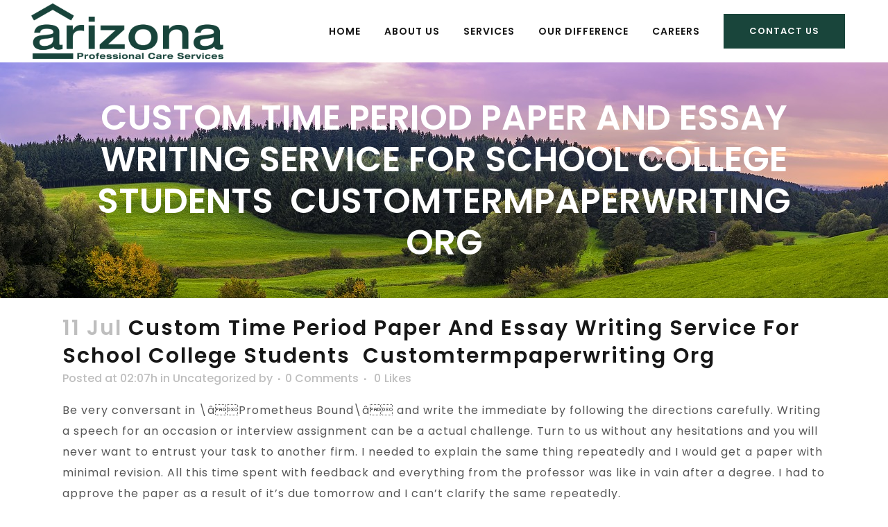

--- FILE ---
content_type: text/html; charset=UTF-8
request_url: https://arizonapcs.com/custom-time-period-paper-and-essay-writing-service-for-school-college-students-%EF%B8%8F-customtermpaperwriting-org/
body_size: 13991
content:
<!DOCTYPE html>
<html lang="en">
<head>
	<meta charset="UTF-8" />
	
				<meta name="viewport" content="width=device-width,initial-scale=1,user-scalable=no">
		
            
                        <link rel="shortcut icon" type="image/x-icon" href="https://bridge207.qodeinteractive.com/wp-content/themes/bridge/img/favicon.ico">
            <link rel="apple-touch-icon" href="https://bridge207.qodeinteractive.com/wp-content/themes/bridge/img/favicon.ico"/>
        
	<link rel="profile" href="http://gmpg.org/xfn/11" />
	<link rel="pingback" href="https://arizonapcs.com/xmlrpc.php" />

	<title>Arizona Professional Care | Custom Time Period Paper And Essay Writing Service For School College Students ️ Customtermpaperwriting Org</title>
<meta name='robots' content='max-image-preview:large' />
<link rel='dns-prefetch' href='//maps.googleapis.com' />
<link rel='dns-prefetch' href='//fonts.googleapis.com' />
<link rel="alternate" type="application/rss+xml" title="Arizona Professional Care &raquo; Feed" href="https://arizonapcs.com/feed/" />
<link rel="alternate" type="application/rss+xml" title="Arizona Professional Care &raquo; Comments Feed" href="https://arizonapcs.com/comments/feed/" />
<link rel="alternate" type="application/rss+xml" title="Arizona Professional Care &raquo; Custom Time Period Paper And Essay Writing Service For School College Students ️ Customtermpaperwriting Org Comments Feed" href="https://arizonapcs.com/custom-time-period-paper-and-essay-writing-service-for-school-college-students-%ef%b8%8f-customtermpaperwriting-org/feed/" />
<script type="text/javascript">
window._wpemojiSettings = {"baseUrl":"https:\/\/s.w.org\/images\/core\/emoji\/14.0.0\/72x72\/","ext":".png","svgUrl":"https:\/\/s.w.org\/images\/core\/emoji\/14.0.0\/svg\/","svgExt":".svg","source":{"concatemoji":"https:\/\/arizonapcs.com\/wp-includes\/js\/wp-emoji-release.min.js?ver=6.2.7"}};
/*! This file is auto-generated */
!function(e,a,t){var n,r,o,i=a.createElement("canvas"),p=i.getContext&&i.getContext("2d");function s(e,t){p.clearRect(0,0,i.width,i.height),p.fillText(e,0,0);e=i.toDataURL();return p.clearRect(0,0,i.width,i.height),p.fillText(t,0,0),e===i.toDataURL()}function c(e){var t=a.createElement("script");t.src=e,t.defer=t.type="text/javascript",a.getElementsByTagName("head")[0].appendChild(t)}for(o=Array("flag","emoji"),t.supports={everything:!0,everythingExceptFlag:!0},r=0;r<o.length;r++)t.supports[o[r]]=function(e){if(p&&p.fillText)switch(p.textBaseline="top",p.font="600 32px Arial",e){case"flag":return s("\ud83c\udff3\ufe0f\u200d\u26a7\ufe0f","\ud83c\udff3\ufe0f\u200b\u26a7\ufe0f")?!1:!s("\ud83c\uddfa\ud83c\uddf3","\ud83c\uddfa\u200b\ud83c\uddf3")&&!s("\ud83c\udff4\udb40\udc67\udb40\udc62\udb40\udc65\udb40\udc6e\udb40\udc67\udb40\udc7f","\ud83c\udff4\u200b\udb40\udc67\u200b\udb40\udc62\u200b\udb40\udc65\u200b\udb40\udc6e\u200b\udb40\udc67\u200b\udb40\udc7f");case"emoji":return!s("\ud83e\udef1\ud83c\udffb\u200d\ud83e\udef2\ud83c\udfff","\ud83e\udef1\ud83c\udffb\u200b\ud83e\udef2\ud83c\udfff")}return!1}(o[r]),t.supports.everything=t.supports.everything&&t.supports[o[r]],"flag"!==o[r]&&(t.supports.everythingExceptFlag=t.supports.everythingExceptFlag&&t.supports[o[r]]);t.supports.everythingExceptFlag=t.supports.everythingExceptFlag&&!t.supports.flag,t.DOMReady=!1,t.readyCallback=function(){t.DOMReady=!0},t.supports.everything||(n=function(){t.readyCallback()},a.addEventListener?(a.addEventListener("DOMContentLoaded",n,!1),e.addEventListener("load",n,!1)):(e.attachEvent("onload",n),a.attachEvent("onreadystatechange",function(){"complete"===a.readyState&&t.readyCallback()})),(e=t.source||{}).concatemoji?c(e.concatemoji):e.wpemoji&&e.twemoji&&(c(e.twemoji),c(e.wpemoji)))}(window,document,window._wpemojiSettings);
</script>
<style type="text/css">
img.wp-smiley,
img.emoji {
	display: inline !important;
	border: none !important;
	box-shadow: none !important;
	height: 1em !important;
	width: 1em !important;
	margin: 0 0.07em !important;
	vertical-align: -0.1em !important;
	background: none !important;
	padding: 0 !important;
}
</style>
	<link rel='stylesheet' id='wp-block-library-css' href='https://arizonapcs.com/wp-includes/css/dist/block-library/style.min.css?ver=6.2.7' type='text/css' media='all' />
<link rel='stylesheet' id='classic-theme-styles-css' href='https://arizonapcs.com/wp-includes/css/classic-themes.min.css?ver=6.2.7' type='text/css' media='all' />
<style id='global-styles-inline-css' type='text/css'>
body{--wp--preset--color--black: #000000;--wp--preset--color--cyan-bluish-gray: #abb8c3;--wp--preset--color--white: #ffffff;--wp--preset--color--pale-pink: #f78da7;--wp--preset--color--vivid-red: #cf2e2e;--wp--preset--color--luminous-vivid-orange: #ff6900;--wp--preset--color--luminous-vivid-amber: #fcb900;--wp--preset--color--light-green-cyan: #7bdcb5;--wp--preset--color--vivid-green-cyan: #00d084;--wp--preset--color--pale-cyan-blue: #8ed1fc;--wp--preset--color--vivid-cyan-blue: #0693e3;--wp--preset--color--vivid-purple: #9b51e0;--wp--preset--gradient--vivid-cyan-blue-to-vivid-purple: linear-gradient(135deg,rgba(6,147,227,1) 0%,rgb(155,81,224) 100%);--wp--preset--gradient--light-green-cyan-to-vivid-green-cyan: linear-gradient(135deg,rgb(122,220,180) 0%,rgb(0,208,130) 100%);--wp--preset--gradient--luminous-vivid-amber-to-luminous-vivid-orange: linear-gradient(135deg,rgba(252,185,0,1) 0%,rgba(255,105,0,1) 100%);--wp--preset--gradient--luminous-vivid-orange-to-vivid-red: linear-gradient(135deg,rgba(255,105,0,1) 0%,rgb(207,46,46) 100%);--wp--preset--gradient--very-light-gray-to-cyan-bluish-gray: linear-gradient(135deg,rgb(238,238,238) 0%,rgb(169,184,195) 100%);--wp--preset--gradient--cool-to-warm-spectrum: linear-gradient(135deg,rgb(74,234,220) 0%,rgb(151,120,209) 20%,rgb(207,42,186) 40%,rgb(238,44,130) 60%,rgb(251,105,98) 80%,rgb(254,248,76) 100%);--wp--preset--gradient--blush-light-purple: linear-gradient(135deg,rgb(255,206,236) 0%,rgb(152,150,240) 100%);--wp--preset--gradient--blush-bordeaux: linear-gradient(135deg,rgb(254,205,165) 0%,rgb(254,45,45) 50%,rgb(107,0,62) 100%);--wp--preset--gradient--luminous-dusk: linear-gradient(135deg,rgb(255,203,112) 0%,rgb(199,81,192) 50%,rgb(65,88,208) 100%);--wp--preset--gradient--pale-ocean: linear-gradient(135deg,rgb(255,245,203) 0%,rgb(182,227,212) 50%,rgb(51,167,181) 100%);--wp--preset--gradient--electric-grass: linear-gradient(135deg,rgb(202,248,128) 0%,rgb(113,206,126) 100%);--wp--preset--gradient--midnight: linear-gradient(135deg,rgb(2,3,129) 0%,rgb(40,116,252) 100%);--wp--preset--duotone--dark-grayscale: url('#wp-duotone-dark-grayscale');--wp--preset--duotone--grayscale: url('#wp-duotone-grayscale');--wp--preset--duotone--purple-yellow: url('#wp-duotone-purple-yellow');--wp--preset--duotone--blue-red: url('#wp-duotone-blue-red');--wp--preset--duotone--midnight: url('#wp-duotone-midnight');--wp--preset--duotone--magenta-yellow: url('#wp-duotone-magenta-yellow');--wp--preset--duotone--purple-green: url('#wp-duotone-purple-green');--wp--preset--duotone--blue-orange: url('#wp-duotone-blue-orange');--wp--preset--font-size--small: 13px;--wp--preset--font-size--medium: 20px;--wp--preset--font-size--large: 36px;--wp--preset--font-size--x-large: 42px;--wp--preset--spacing--20: 0.44rem;--wp--preset--spacing--30: 0.67rem;--wp--preset--spacing--40: 1rem;--wp--preset--spacing--50: 1.5rem;--wp--preset--spacing--60: 2.25rem;--wp--preset--spacing--70: 3.38rem;--wp--preset--spacing--80: 5.06rem;--wp--preset--shadow--natural: 6px 6px 9px rgba(0, 0, 0, 0.2);--wp--preset--shadow--deep: 12px 12px 50px rgba(0, 0, 0, 0.4);--wp--preset--shadow--sharp: 6px 6px 0px rgba(0, 0, 0, 0.2);--wp--preset--shadow--outlined: 6px 6px 0px -3px rgba(255, 255, 255, 1), 6px 6px rgba(0, 0, 0, 1);--wp--preset--shadow--crisp: 6px 6px 0px rgba(0, 0, 0, 1);}:where(.is-layout-flex){gap: 0.5em;}body .is-layout-flow > .alignleft{float: left;margin-inline-start: 0;margin-inline-end: 2em;}body .is-layout-flow > .alignright{float: right;margin-inline-start: 2em;margin-inline-end: 0;}body .is-layout-flow > .aligncenter{margin-left: auto !important;margin-right: auto !important;}body .is-layout-constrained > .alignleft{float: left;margin-inline-start: 0;margin-inline-end: 2em;}body .is-layout-constrained > .alignright{float: right;margin-inline-start: 2em;margin-inline-end: 0;}body .is-layout-constrained > .aligncenter{margin-left: auto !important;margin-right: auto !important;}body .is-layout-constrained > :where(:not(.alignleft):not(.alignright):not(.alignfull)){max-width: var(--wp--style--global--content-size);margin-left: auto !important;margin-right: auto !important;}body .is-layout-constrained > .alignwide{max-width: var(--wp--style--global--wide-size);}body .is-layout-flex{display: flex;}body .is-layout-flex{flex-wrap: wrap;align-items: center;}body .is-layout-flex > *{margin: 0;}:where(.wp-block-columns.is-layout-flex){gap: 2em;}.has-black-color{color: var(--wp--preset--color--black) !important;}.has-cyan-bluish-gray-color{color: var(--wp--preset--color--cyan-bluish-gray) !important;}.has-white-color{color: var(--wp--preset--color--white) !important;}.has-pale-pink-color{color: var(--wp--preset--color--pale-pink) !important;}.has-vivid-red-color{color: var(--wp--preset--color--vivid-red) !important;}.has-luminous-vivid-orange-color{color: var(--wp--preset--color--luminous-vivid-orange) !important;}.has-luminous-vivid-amber-color{color: var(--wp--preset--color--luminous-vivid-amber) !important;}.has-light-green-cyan-color{color: var(--wp--preset--color--light-green-cyan) !important;}.has-vivid-green-cyan-color{color: var(--wp--preset--color--vivid-green-cyan) !important;}.has-pale-cyan-blue-color{color: var(--wp--preset--color--pale-cyan-blue) !important;}.has-vivid-cyan-blue-color{color: var(--wp--preset--color--vivid-cyan-blue) !important;}.has-vivid-purple-color{color: var(--wp--preset--color--vivid-purple) !important;}.has-black-background-color{background-color: var(--wp--preset--color--black) !important;}.has-cyan-bluish-gray-background-color{background-color: var(--wp--preset--color--cyan-bluish-gray) !important;}.has-white-background-color{background-color: var(--wp--preset--color--white) !important;}.has-pale-pink-background-color{background-color: var(--wp--preset--color--pale-pink) !important;}.has-vivid-red-background-color{background-color: var(--wp--preset--color--vivid-red) !important;}.has-luminous-vivid-orange-background-color{background-color: var(--wp--preset--color--luminous-vivid-orange) !important;}.has-luminous-vivid-amber-background-color{background-color: var(--wp--preset--color--luminous-vivid-amber) !important;}.has-light-green-cyan-background-color{background-color: var(--wp--preset--color--light-green-cyan) !important;}.has-vivid-green-cyan-background-color{background-color: var(--wp--preset--color--vivid-green-cyan) !important;}.has-pale-cyan-blue-background-color{background-color: var(--wp--preset--color--pale-cyan-blue) !important;}.has-vivid-cyan-blue-background-color{background-color: var(--wp--preset--color--vivid-cyan-blue) !important;}.has-vivid-purple-background-color{background-color: var(--wp--preset--color--vivid-purple) !important;}.has-black-border-color{border-color: var(--wp--preset--color--black) !important;}.has-cyan-bluish-gray-border-color{border-color: var(--wp--preset--color--cyan-bluish-gray) !important;}.has-white-border-color{border-color: var(--wp--preset--color--white) !important;}.has-pale-pink-border-color{border-color: var(--wp--preset--color--pale-pink) !important;}.has-vivid-red-border-color{border-color: var(--wp--preset--color--vivid-red) !important;}.has-luminous-vivid-orange-border-color{border-color: var(--wp--preset--color--luminous-vivid-orange) !important;}.has-luminous-vivid-amber-border-color{border-color: var(--wp--preset--color--luminous-vivid-amber) !important;}.has-light-green-cyan-border-color{border-color: var(--wp--preset--color--light-green-cyan) !important;}.has-vivid-green-cyan-border-color{border-color: var(--wp--preset--color--vivid-green-cyan) !important;}.has-pale-cyan-blue-border-color{border-color: var(--wp--preset--color--pale-cyan-blue) !important;}.has-vivid-cyan-blue-border-color{border-color: var(--wp--preset--color--vivid-cyan-blue) !important;}.has-vivid-purple-border-color{border-color: var(--wp--preset--color--vivid-purple) !important;}.has-vivid-cyan-blue-to-vivid-purple-gradient-background{background: var(--wp--preset--gradient--vivid-cyan-blue-to-vivid-purple) !important;}.has-light-green-cyan-to-vivid-green-cyan-gradient-background{background: var(--wp--preset--gradient--light-green-cyan-to-vivid-green-cyan) !important;}.has-luminous-vivid-amber-to-luminous-vivid-orange-gradient-background{background: var(--wp--preset--gradient--luminous-vivid-amber-to-luminous-vivid-orange) !important;}.has-luminous-vivid-orange-to-vivid-red-gradient-background{background: var(--wp--preset--gradient--luminous-vivid-orange-to-vivid-red) !important;}.has-very-light-gray-to-cyan-bluish-gray-gradient-background{background: var(--wp--preset--gradient--very-light-gray-to-cyan-bluish-gray) !important;}.has-cool-to-warm-spectrum-gradient-background{background: var(--wp--preset--gradient--cool-to-warm-spectrum) !important;}.has-blush-light-purple-gradient-background{background: var(--wp--preset--gradient--blush-light-purple) !important;}.has-blush-bordeaux-gradient-background{background: var(--wp--preset--gradient--blush-bordeaux) !important;}.has-luminous-dusk-gradient-background{background: var(--wp--preset--gradient--luminous-dusk) !important;}.has-pale-ocean-gradient-background{background: var(--wp--preset--gradient--pale-ocean) !important;}.has-electric-grass-gradient-background{background: var(--wp--preset--gradient--electric-grass) !important;}.has-midnight-gradient-background{background: var(--wp--preset--gradient--midnight) !important;}.has-small-font-size{font-size: var(--wp--preset--font-size--small) !important;}.has-medium-font-size{font-size: var(--wp--preset--font-size--medium) !important;}.has-large-font-size{font-size: var(--wp--preset--font-size--large) !important;}.has-x-large-font-size{font-size: var(--wp--preset--font-size--x-large) !important;}
.wp-block-navigation a:where(:not(.wp-element-button)){color: inherit;}
:where(.wp-block-columns.is-layout-flex){gap: 2em;}
.wp-block-pullquote{font-size: 1.5em;line-height: 1.6;}
</style>
<link rel='stylesheet' id='contact-form-7-css' href='https://arizonapcs.com/wp-content/plugins/contact-form-7/includes/css/styles.css?ver=5.7.5.1' type='text/css' media='all' />
<link rel='stylesheet' id='mediaelement-css' href='https://arizonapcs.com/wp-includes/js/mediaelement/mediaelementplayer-legacy.min.css?ver=4.2.17' type='text/css' media='all' />
<link rel='stylesheet' id='wp-mediaelement-css' href='https://arizonapcs.com/wp-includes/js/mediaelement/wp-mediaelement.min.css?ver=6.2.7' type='text/css' media='all' />
<link rel='stylesheet' id='bridge-default-style-css' href='https://arizonapcs.com/wp-content/themes/bridge/style.css?ver=6.2.7' type='text/css' media='all' />
<link rel='stylesheet' id='bridge-qode-font_awesome-css' href='https://arizonapcs.com/wp-content/themes/bridge/css/font-awesome/css/font-awesome.min.css?ver=6.2.7' type='text/css' media='all' />
<link rel='stylesheet' id='bridge-qode-font_elegant-css' href='https://arizonapcs.com/wp-content/themes/bridge/css/elegant-icons/style.min.css?ver=6.2.7' type='text/css' media='all' />
<link rel='stylesheet' id='bridge-qode-linea_icons-css' href='https://arizonapcs.com/wp-content/themes/bridge/css/linea-icons/style.css?ver=6.2.7' type='text/css' media='all' />
<link rel='stylesheet' id='bridge-qode-dripicons-css' href='https://arizonapcs.com/wp-content/themes/bridge/css/dripicons/dripicons.css?ver=6.2.7' type='text/css' media='all' />
<link rel='stylesheet' id='bridge-qode-kiko-css' href='https://arizonapcs.com/wp-content/themes/bridge/css/kiko/kiko-all.css?ver=6.2.7' type='text/css' media='all' />
<link rel='stylesheet' id='bridge-qode-font_awesome_5-css' href='https://arizonapcs.com/wp-content/themes/bridge/css/font-awesome-5/css/font-awesome-5.min.css?ver=6.2.7' type='text/css' media='all' />
<link rel='stylesheet' id='bridge-stylesheet-css' href='https://arizonapcs.com/wp-content/themes/bridge/css/stylesheet.min.css?ver=6.2.7' type='text/css' media='all' />
<style id='bridge-stylesheet-inline-css' type='text/css'>
   .postid-573.disabled_footer_top .footer_top_holder, .postid-573.disabled_footer_bottom .footer_bottom_holder { display: none;}


</style>
<link rel='stylesheet' id='bridge-print-css' href='https://arizonapcs.com/wp-content/themes/bridge/css/print.css?ver=6.2.7' type='text/css' media='all' />
<link rel='stylesheet' id='bridge-style-dynamic-css' href='https://arizonapcs.com/wp-content/themes/bridge/css/style_dynamic.css?ver=1681772300' type='text/css' media='all' />
<link rel='stylesheet' id='bridge-responsive-css' href='https://arizonapcs.com/wp-content/themes/bridge/css/responsive.min.css?ver=6.2.7' type='text/css' media='all' />
<link rel='stylesheet' id='bridge-style-dynamic-responsive-css' href='https://arizonapcs.com/wp-content/themes/bridge/css/style_dynamic_responsive.css?ver=1681772300' type='text/css' media='all' />
<style id='bridge-style-dynamic-responsive-inline-css' type='text/css'>
.q_icon_with_title.tiny .icon_holder img{
width: 45px;
}

.q_icon_with_title .icon_text_inner p{
margin-top: 10px;
}

.qode_clients .qode_client_holder_inner:before,
.qode_clients .qode_client_holder_inner:after{
display: none;
}

.footer_top h5{
margin-bottom: 10px;
}

.q_icon_list{
margin-bottom: 5px;
}

.qodef-footer-bottom-right h4,
.qodef-footer-bottom-right p{
display: inline-block;
vertical-align: middle;
}
.q_team .q_team_image{
text-align: center;
}
.q_team .q_team_image img{
width: auto;
}
</style>
<link rel='stylesheet' id='js_composer_front-css' href='https://arizonapcs.com/wp-content/plugins/js_composer/assets/css/js_composer.min.css?ver=6.10.0' type='text/css' media='all' />
<link rel='stylesheet' id='bridge-style-handle-google-fonts-css' href='https://fonts.googleapis.com/css?family=Raleway%3A100%2C200%2C300%2C400%2C500%2C600%2C700%2C800%2C900%2C100italic%2C300italic%2C400italic%2C700italic%7CPoppins%3A100%2C200%2C300%2C400%2C500%2C600%2C700%2C800%2C900%2C100italic%2C300italic%2C400italic%2C700italic&#038;subset=latin%2Clatin-ext&#038;ver=1.0.0' type='text/css' media='all' />
<link rel='stylesheet' id='bridge-core-dashboard-style-css' href='https://arizonapcs.com/wp-content/plugins/bridge-core/modules/core-dashboard/assets/css/core-dashboard.min.css?ver=6.2.7' type='text/css' media='all' />
<script type='text/javascript' src='https://arizonapcs.com/wp-includes/js/jquery/jquery.min.js?ver=3.6.4' id='jquery-core-js'></script>
<script type='text/javascript' src='https://arizonapcs.com/wp-includes/js/jquery/jquery-migrate.min.js?ver=3.4.0' id='jquery-migrate-js'></script>
<link rel="https://api.w.org/" href="https://arizonapcs.com/wp-json/" /><link rel="alternate" type="application/json" href="https://arizonapcs.com/wp-json/wp/v2/posts/573" /><link rel="EditURI" type="application/rsd+xml" title="RSD" href="https://arizonapcs.com/xmlrpc.php?rsd" />
<link rel="wlwmanifest" type="application/wlwmanifest+xml" href="https://arizonapcs.com/wp-includes/wlwmanifest.xml" />
<meta name="generator" content="WordPress 6.2.7" />
<link rel="canonical" href="https://arizonapcs.com/custom-time-period-paper-and-essay-writing-service-for-school-college-students-%ef%b8%8f-customtermpaperwriting-org/" />
<link rel='shortlink' href='https://arizonapcs.com/?p=573' />
<link rel="alternate" type="application/json+oembed" href="https://arizonapcs.com/wp-json/oembed/1.0/embed?url=https%3A%2F%2Farizonapcs.com%2Fcustom-time-period-paper-and-essay-writing-service-for-school-college-students-%25ef%25b8%258f-customtermpaperwriting-org%2F" />
<link rel="alternate" type="text/xml+oembed" href="https://arizonapcs.com/wp-json/oembed/1.0/embed?url=https%3A%2F%2Farizonapcs.com%2Fcustom-time-period-paper-and-essay-writing-service-for-school-college-students-%25ef%25b8%258f-customtermpaperwriting-org%2F&#038;format=xml" />
<style type="text/css">.recentcomments a{display:inline !important;padding:0 !important;margin:0 !important;}</style><meta name="generator" content="Powered by WPBakery Page Builder - drag and drop page builder for WordPress."/>
<meta name="generator" content="Powered by Slider Revolution 6.6.5 - responsive, Mobile-Friendly Slider Plugin for WordPress with comfortable drag and drop interface." />
<script>function setREVStartSize(e){
			//window.requestAnimationFrame(function() {
				window.RSIW = window.RSIW===undefined ? window.innerWidth : window.RSIW;
				window.RSIH = window.RSIH===undefined ? window.innerHeight : window.RSIH;
				try {
					var pw = document.getElementById(e.c).parentNode.offsetWidth,
						newh;
					pw = pw===0 || isNaN(pw) || (e.l=="fullwidth" || e.layout=="fullwidth") ? window.RSIW : pw;
					e.tabw = e.tabw===undefined ? 0 : parseInt(e.tabw);
					e.thumbw = e.thumbw===undefined ? 0 : parseInt(e.thumbw);
					e.tabh = e.tabh===undefined ? 0 : parseInt(e.tabh);
					e.thumbh = e.thumbh===undefined ? 0 : parseInt(e.thumbh);
					e.tabhide = e.tabhide===undefined ? 0 : parseInt(e.tabhide);
					e.thumbhide = e.thumbhide===undefined ? 0 : parseInt(e.thumbhide);
					e.mh = e.mh===undefined || e.mh=="" || e.mh==="auto" ? 0 : parseInt(e.mh,0);
					if(e.layout==="fullscreen" || e.l==="fullscreen")
						newh = Math.max(e.mh,window.RSIH);
					else{
						e.gw = Array.isArray(e.gw) ? e.gw : [e.gw];
						for (var i in e.rl) if (e.gw[i]===undefined || e.gw[i]===0) e.gw[i] = e.gw[i-1];
						e.gh = e.el===undefined || e.el==="" || (Array.isArray(e.el) && e.el.length==0)? e.gh : e.el;
						e.gh = Array.isArray(e.gh) ? e.gh : [e.gh];
						for (var i in e.rl) if (e.gh[i]===undefined || e.gh[i]===0) e.gh[i] = e.gh[i-1];
											
						var nl = new Array(e.rl.length),
							ix = 0,
							sl;
						e.tabw = e.tabhide>=pw ? 0 : e.tabw;
						e.thumbw = e.thumbhide>=pw ? 0 : e.thumbw;
						e.tabh = e.tabhide>=pw ? 0 : e.tabh;
						e.thumbh = e.thumbhide>=pw ? 0 : e.thumbh;
						for (var i in e.rl) nl[i] = e.rl[i]<window.RSIW ? 0 : e.rl[i];
						sl = nl[0];
						for (var i in nl) if (sl>nl[i] && nl[i]>0) { sl = nl[i]; ix=i;}
						var m = pw>(e.gw[ix]+e.tabw+e.thumbw) ? 1 : (pw-(e.tabw+e.thumbw)) / (e.gw[ix]);
						newh =  (e.gh[ix] * m) + (e.tabh + e.thumbh);
					}
					var el = document.getElementById(e.c);
					if (el!==null && el) el.style.height = newh+"px";
					el = document.getElementById(e.c+"_wrapper");
					if (el!==null && el) {
						el.style.height = newh+"px";
						el.style.display = "block";
					}
				} catch(e){
					console.log("Failure at Presize of Slider:" + e)
				}
			//});
		  };</script>
		<style type="text/css" id="wp-custom-css">
			p{
	letter-spacing: 1px;
}

input.wpcf7-form-control.wpcf7-date, input.wpcf7-form-control.wpcf7-number, input.wpcf7-form-control.wpcf7-quiz, input.wpcf7-form-control.wpcf7-text, select.wpcf7-form-control.wpcf7-select, textarea.wpcf7-form-control.wpcf7-textarea {
    border: 1px solid #b7b2b2 !important;
	border-radius: 4px !important;}

.footer_top, .footer_top p, .footer_top span, .footer_top li, .footer_top .textwidget, .footer_top .widget_recent_entries>ul>li>span {
    margin: 0 10px 0 0px;
}

.title.title_size_large h1 {
	color: white;}

@media only screen and (min-width: 600px) {
	#nav-menu-item-263{
		display:none;
		
	}
}

.wpcf7 form.sent .wpcf7-response-output {
    border-color: #46b450;
    color: black;
}		</style>
		<noscript><style> .wpb_animate_when_almost_visible { opacity: 1; }</style></noscript><style id="wpforms-css-vars-root">
				:root {
					--wpforms-field-border-radius: 3px;
--wpforms-field-background-color: #ffffff;
--wpforms-field-border-color: rgba( 0, 0, 0, 0.25 );
--wpforms-field-text-color: rgba( 0, 0, 0, 0.7 );
--wpforms-label-color: rgba( 0, 0, 0, 0.85 );
--wpforms-label-sublabel-color: rgba( 0, 0, 0, 0.55 );
--wpforms-label-error-color: #d63637;
--wpforms-button-border-radius: 3px;
--wpforms-button-background-color: #066aab;
--wpforms-button-text-color: #ffffff;
--wpforms-field-size-input-height: 43px;
--wpforms-field-size-input-spacing: 15px;
--wpforms-field-size-font-size: 16px;
--wpforms-field-size-line-height: 19px;
--wpforms-field-size-padding-h: 14px;
--wpforms-field-size-checkbox-size: 16px;
--wpforms-field-size-sublabel-spacing: 5px;
--wpforms-field-size-icon-size: 1;
--wpforms-label-size-font-size: 16px;
--wpforms-label-size-line-height: 19px;
--wpforms-label-size-sublabel-font-size: 14px;
--wpforms-label-size-sublabel-line-height: 17px;
--wpforms-button-size-font-size: 17px;
--wpforms-button-size-height: 41px;
--wpforms-button-size-padding-h: 15px;
--wpforms-button-size-margin-top: 10px;

				}
			</style></head>

<body class="post-template-default single single-post postid-573 single-format-standard bridge-core-3.0.5  qode_grid_1200 footer_responsive_adv qode-theme-ver-29.2 qode-theme-bridge wpb-js-composer js-comp-ver-6.10.0 vc_responsive" itemscope itemtype="http://schema.org/WebPage">


<svg xmlns="http://www.w3.org/2000/svg" viewBox="0 0 0 0" width="0" height="0" focusable="false" role="none" style="visibility: hidden; position: absolute; left: -9999px; overflow: hidden;" ><defs><filter id="wp-duotone-dark-grayscale"><feColorMatrix color-interpolation-filters="sRGB" type="matrix" values=" .299 .587 .114 0 0 .299 .587 .114 0 0 .299 .587 .114 0 0 .299 .587 .114 0 0 " /><feComponentTransfer color-interpolation-filters="sRGB" ><feFuncR type="table" tableValues="0 0.49803921568627" /><feFuncG type="table" tableValues="0 0.49803921568627" /><feFuncB type="table" tableValues="0 0.49803921568627" /><feFuncA type="table" tableValues="1 1" /></feComponentTransfer><feComposite in2="SourceGraphic" operator="in" /></filter></defs></svg><svg xmlns="http://www.w3.org/2000/svg" viewBox="0 0 0 0" width="0" height="0" focusable="false" role="none" style="visibility: hidden; position: absolute; left: -9999px; overflow: hidden;" ><defs><filter id="wp-duotone-grayscale"><feColorMatrix color-interpolation-filters="sRGB" type="matrix" values=" .299 .587 .114 0 0 .299 .587 .114 0 0 .299 .587 .114 0 0 .299 .587 .114 0 0 " /><feComponentTransfer color-interpolation-filters="sRGB" ><feFuncR type="table" tableValues="0 1" /><feFuncG type="table" tableValues="0 1" /><feFuncB type="table" tableValues="0 1" /><feFuncA type="table" tableValues="1 1" /></feComponentTransfer><feComposite in2="SourceGraphic" operator="in" /></filter></defs></svg><svg xmlns="http://www.w3.org/2000/svg" viewBox="0 0 0 0" width="0" height="0" focusable="false" role="none" style="visibility: hidden; position: absolute; left: -9999px; overflow: hidden;" ><defs><filter id="wp-duotone-purple-yellow"><feColorMatrix color-interpolation-filters="sRGB" type="matrix" values=" .299 .587 .114 0 0 .299 .587 .114 0 0 .299 .587 .114 0 0 .299 .587 .114 0 0 " /><feComponentTransfer color-interpolation-filters="sRGB" ><feFuncR type="table" tableValues="0.54901960784314 0.98823529411765" /><feFuncG type="table" tableValues="0 1" /><feFuncB type="table" tableValues="0.71764705882353 0.25490196078431" /><feFuncA type="table" tableValues="1 1" /></feComponentTransfer><feComposite in2="SourceGraphic" operator="in" /></filter></defs></svg><svg xmlns="http://www.w3.org/2000/svg" viewBox="0 0 0 0" width="0" height="0" focusable="false" role="none" style="visibility: hidden; position: absolute; left: -9999px; overflow: hidden;" ><defs><filter id="wp-duotone-blue-red"><feColorMatrix color-interpolation-filters="sRGB" type="matrix" values=" .299 .587 .114 0 0 .299 .587 .114 0 0 .299 .587 .114 0 0 .299 .587 .114 0 0 " /><feComponentTransfer color-interpolation-filters="sRGB" ><feFuncR type="table" tableValues="0 1" /><feFuncG type="table" tableValues="0 0.27843137254902" /><feFuncB type="table" tableValues="0.5921568627451 0.27843137254902" /><feFuncA type="table" tableValues="1 1" /></feComponentTransfer><feComposite in2="SourceGraphic" operator="in" /></filter></defs></svg><svg xmlns="http://www.w3.org/2000/svg" viewBox="0 0 0 0" width="0" height="0" focusable="false" role="none" style="visibility: hidden; position: absolute; left: -9999px; overflow: hidden;" ><defs><filter id="wp-duotone-midnight"><feColorMatrix color-interpolation-filters="sRGB" type="matrix" values=" .299 .587 .114 0 0 .299 .587 .114 0 0 .299 .587 .114 0 0 .299 .587 .114 0 0 " /><feComponentTransfer color-interpolation-filters="sRGB" ><feFuncR type="table" tableValues="0 0" /><feFuncG type="table" tableValues="0 0.64705882352941" /><feFuncB type="table" tableValues="0 1" /><feFuncA type="table" tableValues="1 1" /></feComponentTransfer><feComposite in2="SourceGraphic" operator="in" /></filter></defs></svg><svg xmlns="http://www.w3.org/2000/svg" viewBox="0 0 0 0" width="0" height="0" focusable="false" role="none" style="visibility: hidden; position: absolute; left: -9999px; overflow: hidden;" ><defs><filter id="wp-duotone-magenta-yellow"><feColorMatrix color-interpolation-filters="sRGB" type="matrix" values=" .299 .587 .114 0 0 .299 .587 .114 0 0 .299 .587 .114 0 0 .299 .587 .114 0 0 " /><feComponentTransfer color-interpolation-filters="sRGB" ><feFuncR type="table" tableValues="0.78039215686275 1" /><feFuncG type="table" tableValues="0 0.94901960784314" /><feFuncB type="table" tableValues="0.35294117647059 0.47058823529412" /><feFuncA type="table" tableValues="1 1" /></feComponentTransfer><feComposite in2="SourceGraphic" operator="in" /></filter></defs></svg><svg xmlns="http://www.w3.org/2000/svg" viewBox="0 0 0 0" width="0" height="0" focusable="false" role="none" style="visibility: hidden; position: absolute; left: -9999px; overflow: hidden;" ><defs><filter id="wp-duotone-purple-green"><feColorMatrix color-interpolation-filters="sRGB" type="matrix" values=" .299 .587 .114 0 0 .299 .587 .114 0 0 .299 .587 .114 0 0 .299 .587 .114 0 0 " /><feComponentTransfer color-interpolation-filters="sRGB" ><feFuncR type="table" tableValues="0.65098039215686 0.40392156862745" /><feFuncG type="table" tableValues="0 1" /><feFuncB type="table" tableValues="0.44705882352941 0.4" /><feFuncA type="table" tableValues="1 1" /></feComponentTransfer><feComposite in2="SourceGraphic" operator="in" /></filter></defs></svg><svg xmlns="http://www.w3.org/2000/svg" viewBox="0 0 0 0" width="0" height="0" focusable="false" role="none" style="visibility: hidden; position: absolute; left: -9999px; overflow: hidden;" ><defs><filter id="wp-duotone-blue-orange"><feColorMatrix color-interpolation-filters="sRGB" type="matrix" values=" .299 .587 .114 0 0 .299 .587 .114 0 0 .299 .587 .114 0 0 .299 .587 .114 0 0 " /><feComponentTransfer color-interpolation-filters="sRGB" ><feFuncR type="table" tableValues="0.098039215686275 1" /><feFuncG type="table" tableValues="0 0.66274509803922" /><feFuncB type="table" tableValues="0.84705882352941 0.41960784313725" /><feFuncA type="table" tableValues="1 1" /></feComponentTransfer><feComposite in2="SourceGraphic" operator="in" /></filter></defs></svg>

<div class="wrapper">
	<div class="wrapper_inner">

    
		<!-- Google Analytics start -->
				<!-- Google Analytics end -->

		
	<header class=" scroll_header_top_area  regular page_header">
    <div class="header_inner clearfix">
                <div class="header_top_bottom_holder">
            
            <div class="header_bottom clearfix" style=' background-color:rgba(255, 255, 255, 1);' >
                
                            <div class="header_inner_left">
                                									<div class="mobile_menu_button">
		<span>
			<i class="qode_icon_font_awesome fa fa-bars " ></i>		</span>
	</div>
                                <div class="logo_wrapper" >
	<div class="q_logo">
		<a itemprop="url" href="https://arizonapcs.com/" >
             <img itemprop="image" class="normal" src="http://arizonapcs.com/wp-content/uploads/2020/07/arizonapcsXL.png" alt="Logo"> 			 <img itemprop="image" class="light" src="http://arizonapcs.com/wp-content/uploads/2020/07/arizonapcsXL.png" alt="Logo"/> 			 <img itemprop="image" class="dark" src="http://arizonapcs.com/wp-content/uploads/2020/07/arizonapcsXL.png" alt="Logo"/> 			 <img itemprop="image" class="sticky" src="http://arizonapcs.com/wp-content/uploads/2020/07/arizonapcsXL.png" alt="Logo"/> 			 <img itemprop="image" class="mobile" src="http://arizonapcs.com/wp-content/uploads/2020/07/arizonapcsXL.png" alt="Logo"/> 					</a>
	</div>
	</div>                                                            </div>
                                                                    <div class="header_inner_right">
                                        <div class="side_menu_button_wrapper right">
                                                                                            <div class="header_bottom_right_widget_holder"><div class="header_bottom_widget widget_text">			<div class="textwidget"><a itemprop="url" href="http://arizonapcs.com/contact-us/" target="_self" class="qbutton  small default" style="" rel="noopener">Contact Us</a>
</div>
		</div></div>
                                                                                                                                    <div class="side_menu_button">
                                                                                                                                                
                                            </div>
                                        </div>
                                    </div>
                                
                                
                                <nav class="main_menu drop_down right">
                                    <ul id="menu-main-menu" class=""><li id="nav-menu-item-167" class="menu-item menu-item-type-post_type menu-item-object-page menu-item-home  narrow"><a href="https://arizonapcs.com/" class=""><i class="menu_icon blank fa"></i><span>Home</span><span class="plus"></span></a></li>
<li id="nav-menu-item-174" class="menu-item menu-item-type-post_type menu-item-object-page  narrow"><a href="https://arizonapcs.com/about-us/" class=""><i class="menu_icon blank fa"></i><span>About Us</span><span class="plus"></span></a></li>
<li id="nav-menu-item-176" class="menu-item menu-item-type-post_type menu-item-object-page  narrow"><a href="https://arizonapcs.com/services/" class=""><i class="menu_icon blank fa"></i><span>Services</span><span class="plus"></span></a></li>
<li id="nav-menu-item-196" class="menu-item menu-item-type-post_type menu-item-object-page  narrow"><a href="https://arizonapcs.com/our-difference/" class=""><i class="menu_icon blank fa"></i><span>Our Difference</span><span class="plus"></span></a></li>
<li id="nav-menu-item-195" class="menu-item menu-item-type-post_type menu-item-object-page  narrow"><a href="https://arizonapcs.com/careers/" class=""><i class="menu_icon blank fa"></i><span>Careers</span><span class="plus"></span></a></li>
<li id="nav-menu-item-263" class="menu-item menu-item-type-post_type menu-item-object-page  narrow"><a href="https://arizonapcs.com/contact-us/" class=""><i class="menu_icon blank fa"></i><span>Contact Us</span><span class="plus"></span></a></li>
</ul>                                </nav>
                                							    <nav class="mobile_menu">
	<ul id="menu-main-menu-1" class=""><li id="mobile-menu-item-167" class="menu-item menu-item-type-post_type menu-item-object-page menu-item-home "><a href="https://arizonapcs.com/" class=""><span>Home</span></a><span class="mobile_arrow"><i class="fa fa-angle-right"></i><i class="fa fa-angle-down"></i></span></li>
<li id="mobile-menu-item-174" class="menu-item menu-item-type-post_type menu-item-object-page "><a href="https://arizonapcs.com/about-us/" class=""><span>About Us</span></a><span class="mobile_arrow"><i class="fa fa-angle-right"></i><i class="fa fa-angle-down"></i></span></li>
<li id="mobile-menu-item-176" class="menu-item menu-item-type-post_type menu-item-object-page "><a href="https://arizonapcs.com/services/" class=""><span>Services</span></a><span class="mobile_arrow"><i class="fa fa-angle-right"></i><i class="fa fa-angle-down"></i></span></li>
<li id="mobile-menu-item-196" class="menu-item menu-item-type-post_type menu-item-object-page "><a href="https://arizonapcs.com/our-difference/" class=""><span>Our Difference</span></a><span class="mobile_arrow"><i class="fa fa-angle-right"></i><i class="fa fa-angle-down"></i></span></li>
<li id="mobile-menu-item-195" class="menu-item menu-item-type-post_type menu-item-object-page "><a href="https://arizonapcs.com/careers/" class=""><span>Careers</span></a><span class="mobile_arrow"><i class="fa fa-angle-right"></i><i class="fa fa-angle-down"></i></span></li>
<li id="mobile-menu-item-263" class="menu-item menu-item-type-post_type menu-item-object-page "><a href="https://arizonapcs.com/contact-us/" class=""><span>Contact Us</span></a><span class="mobile_arrow"><i class="fa fa-angle-right"></i><i class="fa fa-angle-down"></i></span></li>
</ul></nav>                                                </div>
            </div>
        </div>
</header>	<a id="back_to_top" href="#">
        <span class="fa-stack">
            <i class="qode_icon_font_awesome fa fa-angle-up " ></i>        </span>
	</a>
	
	
    
    	
    
    <div class="content ">
        <div class="content_inner  ">
    
		<div class="title_outer title_without_animation"    data-height="430">
		<div class="title title_size_large  position_center  has_fixed_background " style="background-size:1920px auto;background-image:url(http://arizonapcs.com/wp-content/uploads/2020/07/FaxMI-panorama.jpg);height:430px;">
			<div class="image not_responsive"><img itemprop="image" src="http://arizonapcs.com/wp-content/uploads/2020/07/FaxMI-panorama.jpg" alt="&nbsp;" /> </div>
										<div class="title_holder"  style="padding-top:90px;height:340px;">
					<div class="container">
						<div class="container_inner clearfix">
								<div class="title_subtitle_holder" >
                                                                									<div class="title_subtitle_holder_inner">
																										<h1 ><span>Custom Time Period Paper And Essay Writing Service For School College Students ️ Customtermpaperwriting Org</span></h1>
																	
																																			</div>
								                                                            </div>
						</div>
					</div>
				</div>
								</div>
			</div>
										<div class="container">
														<div class="container_inner default_template_holder" >
															<div class="blog_single blog_holder">
								<article id="post-573" class="post-573 post type-post status-publish format-standard hentry category-uncategorized">
			<div class="post_content_holder">
								<div class="post_text">
					<div class="post_text_inner">
						<h2 itemprop="name" class="entry_title"><span itemprop="dateCreated" class="date entry_date updated">11 Jul<meta itemprop="interactionCount" content="UserComments: 0"/></span> Custom Time Period Paper And Essay Writing Service For School College Students ️ Customtermpaperwriting Org</h2>
						<div class="post_info">
							<span class="time">Posted at 02:07h</span>
							in <a href="https://arizonapcs.com/category/uncategorized/" rel="category tag">Uncategorized</a>							<span class="post_author">
								by								<a itemprop="author" class="post_author_link" href="https://arizonapcs.com/author/"></a>
							</span>
															<span class="dots"><i class="fa fa-square"></i></span><a itemprop="url" class="post_comments" href="https://arizonapcs.com/custom-time-period-paper-and-essay-writing-service-for-school-college-students-%ef%b8%8f-customtermpaperwriting-org/#respond" target="_self">0 Comments</a>
							                                        <span class="dots"><i class="fa fa-square"></i></span>
        <div class="blog_like">
            <a  href="#" class="qode-like" id="qode-like-573" title="Like this">0<span>  Likes</span></a>        </div>
        						</div>
						<p>Be very conversant in \âPrometheus Bound\â and write the immediate by following the directions carefully. Writing a speech for an occasion or interview assignment can be a actual challenge. Turn to us without any hesitations and you will never want to entrust your task to another firm. I needed to explain the same thing repeatedly and I would get a paper with minimal revision. All this time spent with feedback and everything from the professor was like in vain after a degree. I had to approve the paper as a result of it&#8217;s due tomorrow and I can&#8217;t clarify the same repeatedly.</p>
<p>&#xD;</p>
<p>Our experts can write a time period paper of any length and offer three free revisions. In addition, you would tell us the topic for analysis, and our skilled writers would give you prepared time period papers. The greatest writing services on-line will provide data-driven content, which places the content material into context. Using data-based content can pace up the manufacturing process and create extra credible content material. The best writing providers online will use data-driven analysis to create their content material based on fact.</p>
<p>&#xD;</p>
<p>I will use your providers once more just letting you know thanks for the assistance. You do a great job of serving to college students like me, who aren&#8217;t lazy, however have troubles with assignments because of <a href="https://mbdougherty.com/selected-articles/">https://mbdougherty.com/selected-articles/</a> overwhelming variety of other obligations. The buyer help is very friendly and actually helps.. If you donât like your paper, you can return it free of charge corrections within days. Your contact, monetary, and personal data is secure with us. Moreover, weâll create a private account to talk together with your author anonymously whenever you need.</p>
<p>&#xD;</p>
<p>Fortunately, you can even order professional dissertation assistance on our website. We can discover dependable and related sources for your research, write the dissertation itself, and format it based on the necessary necessities. Our writers maintain Masterâs and Ph.D. levels so all of them have already gone via this course of and they are ready to share their experience with you. Creative writing is tough however our writers can deal with it very quickly.</p>
<p>&#xD;</p>
<p>In addition, you get the privilege to debate particulars of your order with the chosen writer instantly. It indeed makes the method of online term paper writing pleasant and easy, for both the writer and the student. This way, you stay in touch with your writer and keep a watch on your custom time period paper. We assure you, you&#8217;ll be completely satisfied with receiving the finished order. Our college paper writing service is the proper place to seek out the perfect tutor that will assist you with homework assignments. We rent consultants who specialize in totally different topic areas.</p>
<p>&#xD;</p>
<p>I stopped stressing out every time I receive an advanced written task now that I started using your providers. When there are writer you probably can trust, life turns into easier. I am also very glad I selected your website amongst different comparable web sites because your papers are worth each penny. The author that was assigned was competent and knowledgeable, and I particularly liked the way he communicated. This is an effective web site if you need assistance with academic papers.</p>
<p>&#xD;</p>
<p>We don&#8217;t reuse or retailer pre-written works; every task is written by certified writers who pay special consideration to each detail you provide us with. CustomWriting makes positive that every author meets the tightest of deadlines, even underneath urgent circumstances and with solely restricted info. Therefore, if you need your custom paper writing accomplished ASAP, our service assist staff is right here to help you. A pupil paper writing service takes on the duty of writing school papers of any complexity.</p>
<p>&#xD;</p>
<p>Have a have a glance at a few of the customized paper figures of our service. Qualified and competent research paper writers are the largest asset of our business. The third aspect is that on the click of a mouse, our company web site is full of testimonials from loyal shoppers who&#8217;ve previously engaged the providers of our firm. The company has no management over testimonials that the previous purchasers go away on our website. As such, the feedbacks current in our company website are real and first hand from earlier clients.</p>
					</div>
				</div>
			</div>
		
	    	</article>													<div class="comment_holder clearfix" id="comments">
<div class="comment_number"><div class="comment_number_inner"><h5>No Comments</h5></div></div>
<div class="comments">
</div></div>
 <div class="comment_pager">
	<p></p>
 </div>
 <div class="comment_form">
		<div id="respond" class="comment-respond">
		<h3 id="reply-title" class="comment-reply-title"><h5>Post A Comment</h5> <small><a rel="nofollow" id="cancel-comment-reply-link" href="/custom-time-period-paper-and-essay-writing-service-for-school-college-students-%EF%B8%8F-customtermpaperwriting-org/#respond" style="display:none;">Cancel Reply</a></small></h3><form action="https://arizonapcs.com/wp-comments-post.php" method="post" id="commentform" class="comment-form"><textarea id="comment" placeholder="Write your comment here..." name="comment" cols="45" rows="8" aria-required="true"></textarea><div class="three_columns clearfix"><div class="column1"><div class="column_inner"><input id="author" name="author" placeholder="Your full name" type="text" value="" aria-required='true' /></div></div>
<div class="column2"><div class="column_inner"><input id="email" name="email" placeholder="E-mail address" type="text" value="" aria-required='true' /></div></div>
<div class="column3"><div class="column_inner"><input id="url" name="url" type="text" placeholder="Website" value="" /></div></div></div>
<p class="comment-form-cookies-consent"><input id="wp-comment-cookies-consent" name="wp-comment-cookies-consent" type="checkbox" value="yes" /><label for="wp-comment-cookies-consent">Save my name, email, and website in this browser for the next time I comment.</label></p>
<p class="form-submit"><input name="submit" type="submit" id="submit_comment" class="submit" value="Submit" /> <input type='hidden' name='comment_post_ID' value='573' id='comment_post_ID' />
<input type='hidden' name='comment_parent' id='comment_parent' value='0' />
</p></form>	</div><!-- #respond -->
	</div>						                        </div>

                    					</div>
                                 </div>
	


		
	</div>
</div>



	<footer >
		<div class="footer_inner clearfix">
				<div class="footer_top_holder">
            			<div class="footer_top">
								<div class="container">
					<div class="container_inner">
																	<div class="two_columns_50_50 clearfix">
								<div class="column1 footer_col1">
										<div class="column_inner">
											<div id="custom_html-2" class="widget_text widget widget_custom_html"><h5>About Us</h5><div class="textwidget custom-html-widget">In business since 2006, Arizona Professional Care Services (AZPCS) a family owned and operated care service. We were founded with integrity and knowledge, so that all of our clients can remain in the comfort of their own home with their own surroundings.
<hr>
	<div class="vc_empty_space"  style="height: 20px" ><span
			class="vc_empty_space_inner">
			<span class="empty_space_image"  ></span>
		</span></div>




<span data-type="normal" data-hover-icon-color="#86af49" class="qode_icon_shortcode  q_font_awsome_icon fa-lg  " style="margin: 0 17px 0 18px ; "><a itemprop="url" href="https://www.facebook.com/" target="_blank" rel="noopener"><span aria-hidden="true" class="qode_icon_font_elegant social_facebook qode_icon_element" style="font-size: 15px;color: #ffffff;" ></span></a></span><span data-type="normal" data-hover-icon-color="#86af49" class="qode_icon_shortcode  q_font_awsome_icon fa-lg  " style="margin: 0 17px 0 0 ; "><a itemprop="url" href="https://www.instagram.com/" target="_blank" rel="noopener"><span aria-hidden="true" class="qode_icon_font_elegant social_instagram qode_icon_element" style="font-size: 15px;color: #ffffff;" ></span></a></span><span data-type="normal" data-hover-icon-color="#86af49" class="qode_icon_shortcode  q_font_awsome_icon fa-lg  " style="margin: 0 17px 0 0 ; "><a itemprop="url" href="https://twitter.com/" target="_blank" rel="noopener"><span aria-hidden="true" class="qode_icon_font_elegant social_twitter qode_icon_element" style="font-size: 15px;color: #ffffff;" ></span></a></span></div></div>										</div>
								</div>
								<div class="column2">
									<div class="column_inner">
										<div class="two_columns_50_50 clearfix">
											<div class="column1 footer_col2">
												<div class="column_inner">
													<div id="nav_menu-3" class="widget widget_nav_menu"><h5>usefull links</h5><div class="menu-main-menu-container"><ul id="menu-main-menu-2" class="menu"><li id="menu-item-167" class="menu-item menu-item-type-post_type menu-item-object-page menu-item-home menu-item-167"><a href="https://arizonapcs.com/">Home</a></li>
<li id="menu-item-174" class="menu-item menu-item-type-post_type menu-item-object-page menu-item-174"><a href="https://arizonapcs.com/about-us/">About Us</a></li>
<li id="menu-item-176" class="menu-item menu-item-type-post_type menu-item-object-page menu-item-176"><a href="https://arizonapcs.com/services/">Services</a></li>
<li id="menu-item-196" class="menu-item menu-item-type-post_type menu-item-object-page menu-item-196"><a href="https://arizonapcs.com/our-difference/">Our Difference</a></li>
<li id="menu-item-195" class="menu-item menu-item-type-post_type menu-item-object-page menu-item-195"><a href="https://arizonapcs.com/careers/">Careers</a></li>
<li id="menu-item-263" class="menu-item menu-item-type-post_type menu-item-object-page menu-item-263"><a href="https://arizonapcs.com/contact-us/">Contact Us</a></li>
</ul></div></div>												</div>
											</div>
											<div class="column2 footer_col3">
												<div class="column_inner">
													<div id="text-5" class="widget widget_text"><h5>Contact Us</h5>			<div class="textwidget"><p><strong>Call :</strong> 623-551-8381</p>
<p><strong>Email :</strong> <a href="mailto:info@arizonapcs.com">info@arizonapcs.com</a></p>
</div>
		</div>												</div>
											</div>
										</div>
									</div>
								</div>
							</div>							
															</div>
				</div>
							</div>
					</div>
							<div class="footer_bottom_holder">
                                    <div style="background-color: #3d3e3c;height: 1px" class="footer_bottom_border "></div>
                								<div class="container">
					<div class="container_inner">
									<div class="footer_bottom">
							<div class="textwidget"><p>© Copyright Arizona Professional Care. All Right Reserved.</p>
</div>
					</div>
									</div>
			</div>
						</div>
				</div>
	</footer>
		
</div>
</div>

		<script>
			window.RS_MODULES = window.RS_MODULES || {};
			window.RS_MODULES.modules = window.RS_MODULES.modules || {};
			window.RS_MODULES.waiting = window.RS_MODULES.waiting || [];
			window.RS_MODULES.defered = true;
			window.RS_MODULES.moduleWaiting = window.RS_MODULES.moduleWaiting || {};
			window.RS_MODULES.type = 'compiled';
		</script>
		<script type="text/html" id="wpb-modifications"></script><link rel='stylesheet' id='rs-plugin-settings-css' href='https://arizonapcs.com/wp-content/plugins/revslider/public/assets/css/rs6.css?ver=6.6.5' type='text/css' media='all' />
<style id='rs-plugin-settings-inline-css' type='text/css'>
#rs-demo-id {}
</style>
<script type='text/javascript' src='https://arizonapcs.com/wp-content/plugins/contact-form-7/includes/swv/js/index.js?ver=5.7.5.1' id='swv-js'></script>
<script type='text/javascript' id='contact-form-7-js-extra'>
/* <![CDATA[ */
var wpcf7 = {"api":{"root":"https:\/\/arizonapcs.com\/wp-json\/","namespace":"contact-form-7\/v1"}};
/* ]]> */
</script>
<script type='text/javascript' src='https://arizonapcs.com/wp-content/plugins/contact-form-7/includes/js/index.js?ver=5.7.5.1' id='contact-form-7-js'></script>
<script type='text/javascript' src='https://arizonapcs.com/wp-content/plugins/revslider/public/assets/js/rbtools.min.js?ver=6.6.5' defer async id='tp-tools-js'></script>
<script type='text/javascript' src='https://arizonapcs.com/wp-content/plugins/revslider/public/assets/js/rs6.min.js?ver=6.6.5' defer async id='revmin-js'></script>
<script type='text/javascript' src='https://arizonapcs.com/wp-includes/js/jquery/ui/core.min.js?ver=1.13.2' id='jquery-ui-core-js'></script>
<script type='text/javascript' src='https://arizonapcs.com/wp-includes/js/jquery/ui/accordion.min.js?ver=1.13.2' id='jquery-ui-accordion-js'></script>
<script type='text/javascript' src='https://arizonapcs.com/wp-includes/js/jquery/ui/menu.min.js?ver=1.13.2' id='jquery-ui-menu-js'></script>
<script type='text/javascript' src='https://arizonapcs.com/wp-includes/js/dist/vendor/wp-polyfill-inert.min.js?ver=3.1.2' id='wp-polyfill-inert-js'></script>
<script type='text/javascript' src='https://arizonapcs.com/wp-includes/js/dist/vendor/regenerator-runtime.min.js?ver=0.13.11' id='regenerator-runtime-js'></script>
<script type='text/javascript' src='https://arizonapcs.com/wp-includes/js/dist/vendor/wp-polyfill.min.js?ver=3.15.0' id='wp-polyfill-js'></script>
<script type='text/javascript' src='https://arizonapcs.com/wp-includes/js/dist/dom-ready.min.js?ver=392bdd43726760d1f3ca' id='wp-dom-ready-js'></script>
<script type='text/javascript' src='https://arizonapcs.com/wp-includes/js/dist/hooks.min.js?ver=4169d3cf8e8d95a3d6d5' id='wp-hooks-js'></script>
<script type='text/javascript' src='https://arizonapcs.com/wp-includes/js/dist/i18n.min.js?ver=9e794f35a71bb98672ae' id='wp-i18n-js'></script>
<script type='text/javascript' id='wp-i18n-js-after'>
wp.i18n.setLocaleData( { 'text direction\u0004ltr': [ 'ltr' ] } );
</script>
<script type='text/javascript' src='https://arizonapcs.com/wp-includes/js/dist/a11y.min.js?ver=ecce20f002eda4c19664' id='wp-a11y-js'></script>
<script type='text/javascript' id='jquery-ui-autocomplete-js-extra'>
/* <![CDATA[ */
var uiAutocompleteL10n = {"noResults":"No results found.","oneResult":"1 result found. Use up and down arrow keys to navigate.","manyResults":"%d results found. Use up and down arrow keys to navigate.","itemSelected":"Item selected."};
/* ]]> */
</script>
<script type='text/javascript' src='https://arizonapcs.com/wp-includes/js/jquery/ui/autocomplete.min.js?ver=1.13.2' id='jquery-ui-autocomplete-js'></script>
<script type='text/javascript' src='https://arizonapcs.com/wp-includes/js/jquery/ui/controlgroup.min.js?ver=1.13.2' id='jquery-ui-controlgroup-js'></script>
<script type='text/javascript' src='https://arizonapcs.com/wp-includes/js/jquery/ui/checkboxradio.min.js?ver=1.13.2' id='jquery-ui-checkboxradio-js'></script>
<script type='text/javascript' src='https://arizonapcs.com/wp-includes/js/jquery/ui/button.min.js?ver=1.13.2' id='jquery-ui-button-js'></script>
<script type='text/javascript' src='https://arizonapcs.com/wp-includes/js/jquery/ui/datepicker.min.js?ver=1.13.2' id='jquery-ui-datepicker-js'></script>
<script type='text/javascript' id='jquery-ui-datepicker-js-after'>
jQuery(function(jQuery){jQuery.datepicker.setDefaults({"closeText":"Close","currentText":"Today","monthNames":["January","February","March","April","May","June","July","August","September","October","November","December"],"monthNamesShort":["Jan","Feb","Mar","Apr","May","Jun","Jul","Aug","Sep","Oct","Nov","Dec"],"nextText":"Next","prevText":"Previous","dayNames":["Sunday","Monday","Tuesday","Wednesday","Thursday","Friday","Saturday"],"dayNamesShort":["Sun","Mon","Tue","Wed","Thu","Fri","Sat"],"dayNamesMin":["S","M","T","W","T","F","S"],"dateFormat":"MM d, yy","firstDay":1,"isRTL":false});});
</script>
<script type='text/javascript' src='https://arizonapcs.com/wp-includes/js/jquery/ui/mouse.min.js?ver=1.13.2' id='jquery-ui-mouse-js'></script>
<script type='text/javascript' src='https://arizonapcs.com/wp-includes/js/jquery/ui/resizable.min.js?ver=1.13.2' id='jquery-ui-resizable-js'></script>
<script type='text/javascript' src='https://arizonapcs.com/wp-includes/js/jquery/ui/draggable.min.js?ver=1.13.2' id='jquery-ui-draggable-js'></script>
<script type='text/javascript' src='https://arizonapcs.com/wp-includes/js/jquery/ui/dialog.min.js?ver=1.13.2' id='jquery-ui-dialog-js'></script>
<script type='text/javascript' src='https://arizonapcs.com/wp-includes/js/jquery/ui/droppable.min.js?ver=1.13.2' id='jquery-ui-droppable-js'></script>
<script type='text/javascript' src='https://arizonapcs.com/wp-includes/js/jquery/ui/progressbar.min.js?ver=1.13.2' id='jquery-ui-progressbar-js'></script>
<script type='text/javascript' src='https://arizonapcs.com/wp-includes/js/jquery/ui/selectable.min.js?ver=1.13.2' id='jquery-ui-selectable-js'></script>
<script type='text/javascript' src='https://arizonapcs.com/wp-includes/js/jquery/ui/sortable.min.js?ver=1.13.2' id='jquery-ui-sortable-js'></script>
<script type='text/javascript' src='https://arizonapcs.com/wp-includes/js/jquery/ui/slider.min.js?ver=1.13.2' id='jquery-ui-slider-js'></script>
<script type='text/javascript' src='https://arizonapcs.com/wp-includes/js/jquery/ui/spinner.min.js?ver=1.13.2' id='jquery-ui-spinner-js'></script>
<script type='text/javascript' src='https://arizonapcs.com/wp-includes/js/jquery/ui/tooltip.min.js?ver=1.13.2' id='jquery-ui-tooltip-js'></script>
<script type='text/javascript' src='https://arizonapcs.com/wp-includes/js/jquery/ui/tabs.min.js?ver=1.13.2' id='jquery-ui-tabs-js'></script>
<script type='text/javascript' src='https://arizonapcs.com/wp-includes/js/jquery/ui/effect.min.js?ver=1.13.2' id='jquery-effects-core-js'></script>
<script type='text/javascript' src='https://arizonapcs.com/wp-includes/js/jquery/ui/effect-blind.min.js?ver=1.13.2' id='jquery-effects-blind-js'></script>
<script type='text/javascript' src='https://arizonapcs.com/wp-includes/js/jquery/ui/effect-bounce.min.js?ver=1.13.2' id='jquery-effects-bounce-js'></script>
<script type='text/javascript' src='https://arizonapcs.com/wp-includes/js/jquery/ui/effect-clip.min.js?ver=1.13.2' id='jquery-effects-clip-js'></script>
<script type='text/javascript' src='https://arizonapcs.com/wp-includes/js/jquery/ui/effect-drop.min.js?ver=1.13.2' id='jquery-effects-drop-js'></script>
<script type='text/javascript' src='https://arizonapcs.com/wp-includes/js/jquery/ui/effect-explode.min.js?ver=1.13.2' id='jquery-effects-explode-js'></script>
<script type='text/javascript' src='https://arizonapcs.com/wp-includes/js/jquery/ui/effect-fade.min.js?ver=1.13.2' id='jquery-effects-fade-js'></script>
<script type='text/javascript' src='https://arizonapcs.com/wp-includes/js/jquery/ui/effect-fold.min.js?ver=1.13.2' id='jquery-effects-fold-js'></script>
<script type='text/javascript' src='https://arizonapcs.com/wp-includes/js/jquery/ui/effect-highlight.min.js?ver=1.13.2' id='jquery-effects-highlight-js'></script>
<script type='text/javascript' src='https://arizonapcs.com/wp-includes/js/jquery/ui/effect-pulsate.min.js?ver=1.13.2' id='jquery-effects-pulsate-js'></script>
<script type='text/javascript' src='https://arizonapcs.com/wp-includes/js/jquery/ui/effect-size.min.js?ver=1.13.2' id='jquery-effects-size-js'></script>
<script type='text/javascript' src='https://arizonapcs.com/wp-includes/js/jquery/ui/effect-scale.min.js?ver=1.13.2' id='jquery-effects-scale-js'></script>
<script type='text/javascript' src='https://arizonapcs.com/wp-includes/js/jquery/ui/effect-shake.min.js?ver=1.13.2' id='jquery-effects-shake-js'></script>
<script type='text/javascript' src='https://arizonapcs.com/wp-includes/js/jquery/ui/effect-slide.min.js?ver=1.13.2' id='jquery-effects-slide-js'></script>
<script type='text/javascript' src='https://arizonapcs.com/wp-includes/js/jquery/ui/effect-transfer.min.js?ver=1.13.2' id='jquery-effects-transfer-js'></script>
<script type='text/javascript' src='https://arizonapcs.com/wp-content/themes/bridge/js/plugins/doubletaptogo.js?ver=6.2.7' id='doubleTapToGo-js'></script>
<script type='text/javascript' src='https://arizonapcs.com/wp-content/themes/bridge/js/plugins/modernizr.min.js?ver=6.2.7' id='modernizr-js'></script>
<script type='text/javascript' src='https://arizonapcs.com/wp-content/themes/bridge/js/plugins/jquery.appear.js?ver=6.2.7' id='appear-js'></script>
<script type='text/javascript' src='https://arizonapcs.com/wp-includes/js/hoverIntent.min.js?ver=1.10.2' id='hoverIntent-js'></script>
<script type='text/javascript' src='https://arizonapcs.com/wp-content/themes/bridge/js/plugins/counter.js?ver=6.2.7' id='counter-js'></script>
<script type='text/javascript' src='https://arizonapcs.com/wp-content/themes/bridge/js/plugins/easypiechart.js?ver=6.2.7' id='easyPieChart-js'></script>
<script type='text/javascript' src='https://arizonapcs.com/wp-content/themes/bridge/js/plugins/mixitup.js?ver=6.2.7' id='mixItUp-js'></script>
<script type='text/javascript' src='https://arizonapcs.com/wp-content/themes/bridge/js/plugins/jquery.prettyPhoto.js?ver=6.2.7' id='prettyphoto-js'></script>
<script type='text/javascript' src='https://arizonapcs.com/wp-content/themes/bridge/js/plugins/jquery.fitvids.js?ver=6.2.7' id='fitvids-js'></script>
<script type='text/javascript' src='https://arizonapcs.com/wp-content/themes/bridge/js/plugins/jquery.flexslider-min.js?ver=6.2.7' id='flexslider-js'></script>
<script type='text/javascript' id='mediaelement-core-js-before'>
var mejsL10n = {"language":"en","strings":{"mejs.download-file":"Download File","mejs.install-flash":"You are using a browser that does not have Flash player enabled or installed. Please turn on your Flash player plugin or download the latest version from https:\/\/get.adobe.com\/flashplayer\/","mejs.fullscreen":"Fullscreen","mejs.play":"Play","mejs.pause":"Pause","mejs.time-slider":"Time Slider","mejs.time-help-text":"Use Left\/Right Arrow keys to advance one second, Up\/Down arrows to advance ten seconds.","mejs.live-broadcast":"Live Broadcast","mejs.volume-help-text":"Use Up\/Down Arrow keys to increase or decrease volume.","mejs.unmute":"Unmute","mejs.mute":"Mute","mejs.volume-slider":"Volume Slider","mejs.video-player":"Video Player","mejs.audio-player":"Audio Player","mejs.captions-subtitles":"Captions\/Subtitles","mejs.captions-chapters":"Chapters","mejs.none":"None","mejs.afrikaans":"Afrikaans","mejs.albanian":"Albanian","mejs.arabic":"Arabic","mejs.belarusian":"Belarusian","mejs.bulgarian":"Bulgarian","mejs.catalan":"Catalan","mejs.chinese":"Chinese","mejs.chinese-simplified":"Chinese (Simplified)","mejs.chinese-traditional":"Chinese (Traditional)","mejs.croatian":"Croatian","mejs.czech":"Czech","mejs.danish":"Danish","mejs.dutch":"Dutch","mejs.english":"English","mejs.estonian":"Estonian","mejs.filipino":"Filipino","mejs.finnish":"Finnish","mejs.french":"French","mejs.galician":"Galician","mejs.german":"German","mejs.greek":"Greek","mejs.haitian-creole":"Haitian Creole","mejs.hebrew":"Hebrew","mejs.hindi":"Hindi","mejs.hungarian":"Hungarian","mejs.icelandic":"Icelandic","mejs.indonesian":"Indonesian","mejs.irish":"Irish","mejs.italian":"Italian","mejs.japanese":"Japanese","mejs.korean":"Korean","mejs.latvian":"Latvian","mejs.lithuanian":"Lithuanian","mejs.macedonian":"Macedonian","mejs.malay":"Malay","mejs.maltese":"Maltese","mejs.norwegian":"Norwegian","mejs.persian":"Persian","mejs.polish":"Polish","mejs.portuguese":"Portuguese","mejs.romanian":"Romanian","mejs.russian":"Russian","mejs.serbian":"Serbian","mejs.slovak":"Slovak","mejs.slovenian":"Slovenian","mejs.spanish":"Spanish","mejs.swahili":"Swahili","mejs.swedish":"Swedish","mejs.tagalog":"Tagalog","mejs.thai":"Thai","mejs.turkish":"Turkish","mejs.ukrainian":"Ukrainian","mejs.vietnamese":"Vietnamese","mejs.welsh":"Welsh","mejs.yiddish":"Yiddish"}};
</script>
<script type='text/javascript' src='https://arizonapcs.com/wp-includes/js/mediaelement/mediaelement-and-player.min.js?ver=4.2.17' id='mediaelement-core-js'></script>
<script type='text/javascript' src='https://arizonapcs.com/wp-includes/js/mediaelement/mediaelement-migrate.min.js?ver=6.2.7' id='mediaelement-migrate-js'></script>
<script type='text/javascript' id='mediaelement-js-extra'>
/* <![CDATA[ */
var _wpmejsSettings = {"pluginPath":"\/wp-includes\/js\/mediaelement\/","classPrefix":"mejs-","stretching":"responsive","audioShortcodeLibrary":"mediaelement","videoShortcodeLibrary":"mediaelement"};
/* ]]> */
</script>
<script type='text/javascript' src='https://arizonapcs.com/wp-includes/js/mediaelement/wp-mediaelement.min.js?ver=6.2.7' id='wp-mediaelement-js'></script>
<script type='text/javascript' src='https://arizonapcs.com/wp-content/themes/bridge/js/plugins/infinitescroll.min.js?ver=6.2.7' id='infiniteScroll-js'></script>
<script type='text/javascript' src='https://arizonapcs.com/wp-content/themes/bridge/js/plugins/jquery.waitforimages.js?ver=6.2.7' id='waitforimages-js'></script>
<script type='text/javascript' src='https://arizonapcs.com/wp-includes/js/jquery/jquery.form.min.js?ver=4.3.0' id='jquery-form-js'></script>
<script type='text/javascript' src='https://arizonapcs.com/wp-content/themes/bridge/js/plugins/waypoints.min.js?ver=6.2.7' id='waypoints-js'></script>
<script type='text/javascript' src='https://arizonapcs.com/wp-content/themes/bridge/js/plugins/jplayer.min.js?ver=6.2.7' id='jplayer-js'></script>
<script type='text/javascript' src='https://arizonapcs.com/wp-content/themes/bridge/js/plugins/bootstrap.carousel.js?ver=6.2.7' id='bootstrapCarousel-js'></script>
<script type='text/javascript' src='https://arizonapcs.com/wp-content/themes/bridge/js/plugins/skrollr.js?ver=6.2.7' id='skrollr-js'></script>
<script type='text/javascript' src='https://arizonapcs.com/wp-content/themes/bridge/js/plugins/Chart.min.js?ver=6.2.7' id='chart-js'></script>
<script type='text/javascript' src='https://arizonapcs.com/wp-content/themes/bridge/js/plugins/jquery.easing.1.3.js?ver=6.2.7' id='easing-js'></script>
<script type='text/javascript' src='https://arizonapcs.com/wp-content/themes/bridge/js/plugins/abstractBaseClass.js?ver=6.2.7' id='abstractBaseClass-js'></script>
<script type='text/javascript' src='https://arizonapcs.com/wp-content/themes/bridge/js/plugins/jquery.countdown.js?ver=6.2.7' id='countdown-js'></script>
<script type='text/javascript' src='https://arizonapcs.com/wp-content/themes/bridge/js/plugins/jquery.multiscroll.min.js?ver=6.2.7' id='multiscroll-js'></script>
<script type='text/javascript' src='https://arizonapcs.com/wp-content/themes/bridge/js/plugins/jquery.justifiedGallery.min.js?ver=6.2.7' id='justifiedGallery-js'></script>
<script type='text/javascript' src='https://arizonapcs.com/wp-content/themes/bridge/js/plugins/bigtext.js?ver=6.2.7' id='bigtext-js'></script>
<script type='text/javascript' src='https://arizonapcs.com/wp-content/themes/bridge/js/plugins/jquery.sticky-kit.min.js?ver=6.2.7' id='stickyKit-js'></script>
<script type='text/javascript' src='https://arizonapcs.com/wp-content/themes/bridge/js/plugins/owl.carousel.min.js?ver=6.2.7' id='owlCarousel-js'></script>
<script type='text/javascript' src='https://arizonapcs.com/wp-content/themes/bridge/js/plugins/typed.js?ver=6.2.7' id='typed-js'></script>
<script type='text/javascript' src='https://arizonapcs.com/wp-content/themes/bridge/js/plugins/fluidvids.min.js?ver=6.2.7' id='fluidvids-js'></script>
<script type='text/javascript' src='https://arizonapcs.com/wp-content/themes/bridge/js/plugins/jquery.carouFredSel-6.2.1.min.js?ver=6.2.7' id='carouFredSel-js'></script>
<script type='text/javascript' src='https://arizonapcs.com/wp-content/themes/bridge/js/plugins/lemmon-slider.min.js?ver=6.2.7' id='lemmonSlider-js'></script>
<script type='text/javascript' src='https://arizonapcs.com/wp-content/themes/bridge/js/plugins/jquery.fullPage.min.js?ver=6.2.7' id='one_page_scroll-js'></script>
<script type='text/javascript' src='https://arizonapcs.com/wp-content/themes/bridge/js/plugins/jquery.mousewheel.min.js?ver=6.2.7' id='mousewheel-js'></script>
<script type='text/javascript' src='https://arizonapcs.com/wp-content/themes/bridge/js/plugins/jquery.touchSwipe.min.js?ver=6.2.7' id='touchSwipe-js'></script>
<script type='text/javascript' src='https://arizonapcs.com/wp-content/themes/bridge/js/plugins/jquery.isotope.min.js?ver=6.2.7' id='isotope-js'></script>
<script type='text/javascript' src='https://arizonapcs.com/wp-content/themes/bridge/js/plugins/packery-mode.pkgd.min.js?ver=6.2.7' id='packery-js'></script>
<script type='text/javascript' src='https://arizonapcs.com/wp-content/themes/bridge/js/plugins/jquery.stretch.js?ver=6.2.7' id='stretch-js'></script>
<script type='text/javascript' src='https://arizonapcs.com/wp-content/themes/bridge/js/plugins/imagesloaded.js?ver=6.2.7' id='imagesLoaded-js'></script>
<script type='text/javascript' src='https://arizonapcs.com/wp-content/themes/bridge/js/plugins/rangeslider.min.js?ver=6.2.7' id='rangeSlider-js'></script>
<script type='text/javascript' src='https://arizonapcs.com/wp-content/themes/bridge/js/plugins/jquery.event.move.js?ver=6.2.7' id='eventMove-js'></script>
<script type='text/javascript' src='https://arizonapcs.com/wp-content/themes/bridge/js/plugins/jquery.twentytwenty.js?ver=6.2.7' id='twentytwenty-js'></script>
<script type='text/javascript' src='https://arizonapcs.com/wp-content/themes/bridge/js/plugins/swiper.min.js?ver=6.2.7' id='swiper-js'></script>
<script type='text/javascript' src='https://maps.googleapis.com/maps/api/js?key=AIzaSyBUPb-8NWeaQjvQA-dTuqlZocuh8o8IQKA&#038;ver=6.2.7' id='google_map_api-js'></script>
<script type='text/javascript' src='https://arizonapcs.com/wp-content/themes/bridge/js/default_dynamic.js?ver=1681772300' id='bridge-default-dynamic-js'></script>
<script type='text/javascript' id='bridge-default-js-extra'>
/* <![CDATA[ */
var QodeAdminAjax = {"ajaxurl":"https:\/\/arizonapcs.com\/wp-admin\/admin-ajax.php"};
var qodeGlobalVars = {"vars":{"qodeAddingToCartLabel":"Adding to Cart...","page_scroll_amount_for_sticky":""}};
/* ]]> */
</script>
<script type='text/javascript' src='https://arizonapcs.com/wp-content/themes/bridge/js/default.min.js?ver=6.2.7' id='bridge-default-js'></script>
<script type='text/javascript' src='https://arizonapcs.com/wp-includes/js/comment-reply.min.js?ver=6.2.7' id='comment-reply-js'></script>
<script type='text/javascript' src='https://arizonapcs.com/wp-content/plugins/js_composer/assets/js/dist/js_composer_front.min.js?ver=6.10.0' id='wpb_composer_front_js-js'></script>
<script type='text/javascript' id='qode-like-js-extra'>
/* <![CDATA[ */
var qodeLike = {"ajaxurl":"https:\/\/arizonapcs.com\/wp-admin\/admin-ajax.php"};
/* ]]> */
</script>
<script type='text/javascript' src='https://arizonapcs.com/wp-content/themes/bridge/js/plugins/qode-like.min.js?ver=6.2.7' id='qode-like-js'></script>
</body>
</html>	